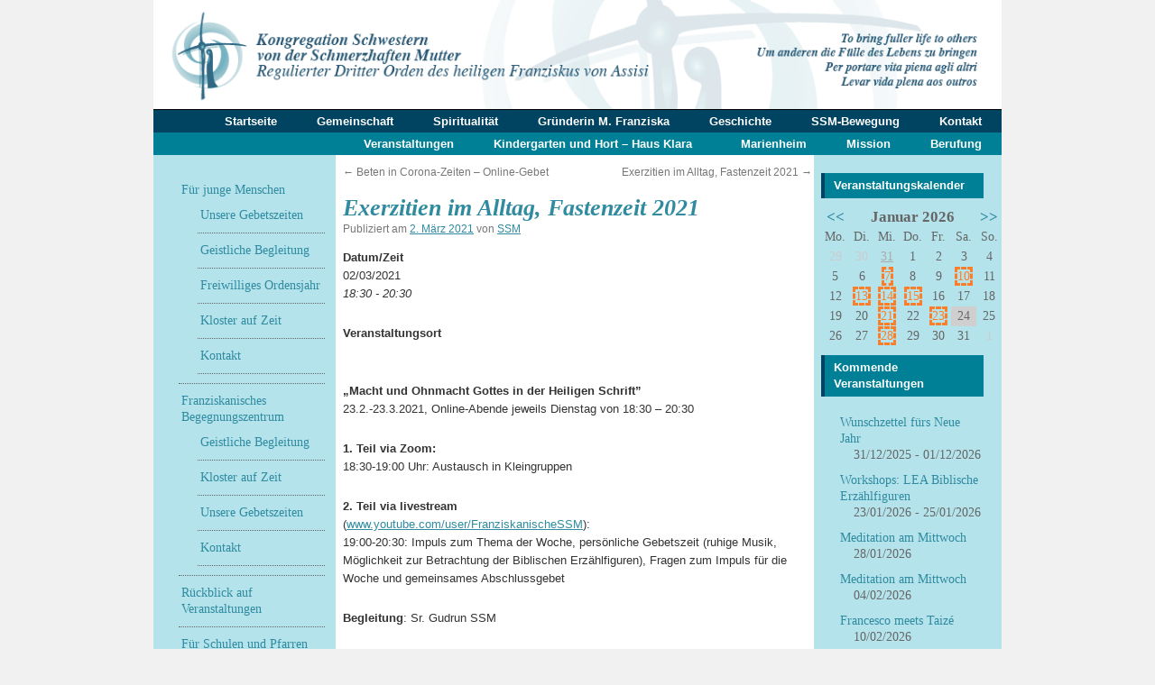

--- FILE ---
content_type: text/html; charset=UTF-8
request_url: https://www.ssm-austria.at/events/exerzitien-im-alltag-fastenzeit-2021-2/
body_size: 8923
content:
<!DOCTYPE html>
<html lang="de">
<head>
<meta charset="UTF-8" />
<title>
Exerzitien im Alltag, Fastenzeit 2021 | SSM Austria	</title>
<link rel="profile" href="http://gmpg.org/xfn/11" />
<link rel="stylesheet" type="text/css" media="all" href="https://www.ssm-austria.at/wp-content/themes/ssm-child/style.css?ver=20190507" />
<link rel="pingback" href="https://www.ssm-austria.at/xmlrpc.php">
<meta name='robots' content='max-image-preview:large' />
<link rel="alternate" type="application/rss+xml" title="SSM Austria &raquo; Feed" href="https://www.ssm-austria.at/feed/" />
<link rel="alternate" title="oEmbed (JSON)" type="application/json+oembed" href="https://www.ssm-austria.at/wp-json/oembed/1.0/embed?url=https%3A%2F%2Fwww.ssm-austria.at%2Fevents%2Fexerzitien-im-alltag-fastenzeit-2021-2%2F" />
<link rel="alternate" title="oEmbed (XML)" type="text/xml+oembed" href="https://www.ssm-austria.at/wp-json/oembed/1.0/embed?url=https%3A%2F%2Fwww.ssm-austria.at%2Fevents%2Fexerzitien-im-alltag-fastenzeit-2021-2%2F&#038;format=xml" />
<style id='wp-img-auto-sizes-contain-inline-css' type='text/css'>
img:is([sizes=auto i],[sizes^="auto," i]){contain-intrinsic-size:3000px 1500px}
/*# sourceURL=wp-img-auto-sizes-contain-inline-css */
</style>
<style id='wp-emoji-styles-inline-css' type='text/css'>

	img.wp-smiley, img.emoji {
		display: inline !important;
		border: none !important;
		box-shadow: none !important;
		height: 1em !important;
		width: 1em !important;
		margin: 0 0.07em !important;
		vertical-align: -0.1em !important;
		background: none !important;
		padding: 0 !important;
	}
/*# sourceURL=wp-emoji-styles-inline-css */
</style>
<style id='classic-theme-styles-inline-css' type='text/css'>
/*! This file is auto-generated */
.wp-block-button__link{color:#fff;background-color:#32373c;border-radius:9999px;box-shadow:none;text-decoration:none;padding:calc(.667em + 2px) calc(1.333em + 2px);font-size:1.125em}.wp-block-file__button{background:#32373c;color:#fff;text-decoration:none}
/*# sourceURL=/wp-includes/css/classic-themes.min.css */
</style>
<link rel='stylesheet' id='events-manager-css' href='https://www.ssm-austria.at/wp-content/plugins/events-manager/includes/css/events_manager.css?ver=5.981' type='text/css' media='all' />
<link rel='stylesheet' id='wp-show-posts-css' href='https://www.ssm-austria.at/wp-content/plugins/wp-show-posts/css/wp-show-posts-min.css?ver=1.1.3' type='text/css' media='all' />
<link rel='stylesheet' id='twentyten-block-style-css' href='https://www.ssm-austria.at/wp-content/themes/twentyten/blocks.css?ver=20181218' type='text/css' media='all' />
<style id="kt_central_palette_gutenberg_css" type="text/css">.has-central-palette-1-color{color:#9B71B1}.has-central-palette-1-background-color{background-color:#9B71B1}.has-central-palette-2-color{color:#D00000}.has-central-palette-2-background-color{background-color:#D00000}.has-central-palette-3-color{color:#017A4F}.has-central-palette-3-background-color{background-color:#017A4F}.has-central-palette-4-color{color:#804211}.has-central-palette-4-background-color{background-color:#804211}.has-central-palette-5-color{color:#002069}.has-central-palette-5-background-color{background-color:#002069}.has-central-palette-6-color{color:#620011}.has-central-palette-6-background-color{background-color:#620011}.has-central-palette-7-color{color:#BF3800}.has-central-palette-7-background-color{background-color:#BF3800}.has-central-palette-8-color{color:#A3001F}.has-central-palette-8-background-color{background-color:#A3001F}.has-central-palette-9-color{color:#FE6C00}.has-central-palette-9-background-color{background-color:#FE6C00}.has-central-palette-10-color{color:#FF9E13}.has-central-palette-10-background-color{background-color:#FF9E13}
</style>
<script type="text/javascript" src="https://www.ssm-austria.at/wp-includes/js/jquery/jquery.min.js?ver=3.7.1" id="jquery-core-js"></script>
<script type="text/javascript" src="https://www.ssm-austria.at/wp-includes/js/jquery/jquery-migrate.min.js?ver=3.4.1" id="jquery-migrate-js"></script>
<script type="text/javascript" src="https://www.ssm-austria.at/wp-includes/js/jquery/ui/core.min.js?ver=1.13.3" id="jquery-ui-core-js"></script>
<script type="text/javascript" src="https://www.ssm-austria.at/wp-includes/js/jquery/ui/mouse.min.js?ver=1.13.3" id="jquery-ui-mouse-js"></script>
<script type="text/javascript" src="https://www.ssm-austria.at/wp-includes/js/jquery/ui/sortable.min.js?ver=1.13.3" id="jquery-ui-sortable-js"></script>
<script type="text/javascript" src="https://www.ssm-austria.at/wp-includes/js/jquery/ui/datepicker.min.js?ver=1.13.3" id="jquery-ui-datepicker-js"></script>
<script type="text/javascript" id="jquery-ui-datepicker-js-after">
/* <![CDATA[ */
jQuery(function(jQuery){jQuery.datepicker.setDefaults({"closeText":"Schlie\u00dfen","currentText":"Heute","monthNames":["Januar","Februar","M\u00e4rz","April","Mai","Juni","Juli","August","September","Oktober","November","Dezember"],"monthNamesShort":["Jan.","Feb.","M\u00e4rz","Apr.","Mai","Juni","Juli","Aug.","Sep.","Okt.","Nov.","Dez."],"nextText":"Weiter","prevText":"Zur\u00fcck","dayNames":["Sonntag","Montag","Dienstag","Mittwoch","Donnerstag","Freitag","Samstag"],"dayNamesShort":["So.","Mo.","Di.","Mi.","Do.","Fr.","Sa."],"dayNamesMin":["S","M","D","M","D","F","S"],"dateFormat":"d. MM yy","firstDay":1,"isRTL":false});});
//# sourceURL=jquery-ui-datepicker-js-after
/* ]]> */
</script>
<script type="text/javascript" src="https://www.ssm-austria.at/wp-includes/js/jquery/ui/menu.min.js?ver=1.13.3" id="jquery-ui-menu-js"></script>
<script type="text/javascript" src="https://www.ssm-austria.at/wp-includes/js/dist/dom-ready.min.js?ver=f77871ff7694fffea381" id="wp-dom-ready-js"></script>
<script type="text/javascript" src="https://www.ssm-austria.at/wp-includes/js/dist/hooks.min.js?ver=dd5603f07f9220ed27f1" id="wp-hooks-js"></script>
<script type="text/javascript" src="https://www.ssm-austria.at/wp-includes/js/dist/i18n.min.js?ver=c26c3dc7bed366793375" id="wp-i18n-js"></script>
<script type="text/javascript" id="wp-i18n-js-after">
/* <![CDATA[ */
wp.i18n.setLocaleData( { 'text direction\u0004ltr': [ 'ltr' ] } );
//# sourceURL=wp-i18n-js-after
/* ]]> */
</script>
<script type="text/javascript" id="wp-a11y-js-translations">
/* <![CDATA[ */
( function( domain, translations ) {
	var localeData = translations.locale_data[ domain ] || translations.locale_data.messages;
	localeData[""].domain = domain;
	wp.i18n.setLocaleData( localeData, domain );
} )( "default", {"translation-revision-date":"2026-01-20 17:38:03+0000","generator":"GlotPress\/4.0.3","domain":"messages","locale_data":{"messages":{"":{"domain":"messages","plural-forms":"nplurals=2; plural=n != 1;","lang":"de"},"Notifications":["Benachrichtigungen"]}},"comment":{"reference":"wp-includes\/js\/dist\/a11y.js"}} );
//# sourceURL=wp-a11y-js-translations
/* ]]> */
</script>
<script type="text/javascript" src="https://www.ssm-austria.at/wp-includes/js/dist/a11y.min.js?ver=cb460b4676c94bd228ed" id="wp-a11y-js"></script>
<script type="text/javascript" src="https://www.ssm-austria.at/wp-includes/js/jquery/ui/autocomplete.min.js?ver=1.13.3" id="jquery-ui-autocomplete-js"></script>
<script type="text/javascript" src="https://www.ssm-austria.at/wp-includes/js/jquery/ui/resizable.min.js?ver=1.13.3" id="jquery-ui-resizable-js"></script>
<script type="text/javascript" src="https://www.ssm-austria.at/wp-includes/js/jquery/ui/draggable.min.js?ver=1.13.3" id="jquery-ui-draggable-js"></script>
<script type="text/javascript" src="https://www.ssm-austria.at/wp-includes/js/jquery/ui/controlgroup.min.js?ver=1.13.3" id="jquery-ui-controlgroup-js"></script>
<script type="text/javascript" src="https://www.ssm-austria.at/wp-includes/js/jquery/ui/checkboxradio.min.js?ver=1.13.3" id="jquery-ui-checkboxradio-js"></script>
<script type="text/javascript" src="https://www.ssm-austria.at/wp-includes/js/jquery/ui/button.min.js?ver=1.13.3" id="jquery-ui-button-js"></script>
<script type="text/javascript" src="https://www.ssm-austria.at/wp-includes/js/jquery/ui/dialog.min.js?ver=1.13.3" id="jquery-ui-dialog-js"></script>
<script type="text/javascript" id="events-manager-js-extra">
/* <![CDATA[ */
var EM = {"ajaxurl":"https://www.ssm-austria.at/wp-admin/admin-ajax.php","locationajaxurl":"https://www.ssm-austria.at/wp-admin/admin-ajax.php?action=locations_search","firstDay":"1","locale":"de","dateFormat":"dd.mm.yy","ui_css":"https://www.ssm-austria.at/wp-content/plugins/events-manager/includes/css/jquery-ui.min.css","show24hours":"1","is_ssl":"1","txt_search":"Suche","txt_searching":"Suche...","txt_loading":"Wird geladen..."};
//# sourceURL=events-manager-js-extra
/* ]]> */
</script>
<script type="text/javascript" src="https://www.ssm-austria.at/wp-content/plugins/events-manager/includes/js/events-manager.js?ver=5.981" id="events-manager-js"></script>
<link rel="EditURI" type="application/rsd+xml" title="RSD" href="https://www.ssm-austria.at/xmlrpc.php?rsd" />
<meta name="generator" content="WordPress 6.9" />
<link rel="canonical" href="https://www.ssm-austria.at/events/exerzitien-im-alltag-fastenzeit-2021-2/" />
<link rel='shortlink' href='https://www.ssm-austria.at/?p=1364' />
<link rel="icon" href="https://www.ssm-austria.at/wp-content/uploads/2020/08/ssm_logo_300-150x150.jpg" sizes="32x32" />
<link rel="icon" href="https://www.ssm-austria.at/wp-content/uploads/2020/08/ssm_logo_300.jpg" sizes="192x192" />
<link rel="apple-touch-icon" href="https://www.ssm-austria.at/wp-content/uploads/2020/08/ssm_logo_300.jpg" />
<meta name="msapplication-TileImage" content="https://www.ssm-austria.at/wp-content/uploads/2020/08/ssm_logo_300.jpg" />
<style id='global-styles-inline-css' type='text/css'>
:root{--wp--preset--aspect-ratio--square: 1;--wp--preset--aspect-ratio--4-3: 4/3;--wp--preset--aspect-ratio--3-4: 3/4;--wp--preset--aspect-ratio--3-2: 3/2;--wp--preset--aspect-ratio--2-3: 2/3;--wp--preset--aspect-ratio--16-9: 16/9;--wp--preset--aspect-ratio--9-16: 9/16;--wp--preset--color--black: #000000;--wp--preset--color--cyan-bluish-gray: #abb8c3;--wp--preset--color--white: #ffffff;--wp--preset--color--pale-pink: #f78da7;--wp--preset--color--vivid-red: #cf2e2e;--wp--preset--color--luminous-vivid-orange: #ff6900;--wp--preset--color--luminous-vivid-amber: #fcb900;--wp--preset--color--light-green-cyan: #7bdcb5;--wp--preset--color--vivid-green-cyan: #00d084;--wp--preset--color--pale-cyan-blue: #8ed1fc;--wp--preset--color--vivid-cyan-blue: #0693e3;--wp--preset--color--vivid-purple: #9b51e0;--wp--preset--color--central-palette-1: #9B71B1;--wp--preset--color--central-palette-2: #D00000;--wp--preset--color--central-palette-3: #017A4F;--wp--preset--color--central-palette-4: #804211;--wp--preset--color--central-palette-5: #002069;--wp--preset--color--central-palette-6: #620011;--wp--preset--color--central-palette-7: #BF3800;--wp--preset--color--central-palette-8: #A3001F;--wp--preset--color--central-palette-9: #FE6C00;--wp--preset--color--central-palette-10: #FF9E13;--wp--preset--gradient--vivid-cyan-blue-to-vivid-purple: linear-gradient(135deg,rgb(6,147,227) 0%,rgb(155,81,224) 100%);--wp--preset--gradient--light-green-cyan-to-vivid-green-cyan: linear-gradient(135deg,rgb(122,220,180) 0%,rgb(0,208,130) 100%);--wp--preset--gradient--luminous-vivid-amber-to-luminous-vivid-orange: linear-gradient(135deg,rgb(252,185,0) 0%,rgb(255,105,0) 100%);--wp--preset--gradient--luminous-vivid-orange-to-vivid-red: linear-gradient(135deg,rgb(255,105,0) 0%,rgb(207,46,46) 100%);--wp--preset--gradient--very-light-gray-to-cyan-bluish-gray: linear-gradient(135deg,rgb(238,238,238) 0%,rgb(169,184,195) 100%);--wp--preset--gradient--cool-to-warm-spectrum: linear-gradient(135deg,rgb(74,234,220) 0%,rgb(151,120,209) 20%,rgb(207,42,186) 40%,rgb(238,44,130) 60%,rgb(251,105,98) 80%,rgb(254,248,76) 100%);--wp--preset--gradient--blush-light-purple: linear-gradient(135deg,rgb(255,206,236) 0%,rgb(152,150,240) 100%);--wp--preset--gradient--blush-bordeaux: linear-gradient(135deg,rgb(254,205,165) 0%,rgb(254,45,45) 50%,rgb(107,0,62) 100%);--wp--preset--gradient--luminous-dusk: linear-gradient(135deg,rgb(255,203,112) 0%,rgb(199,81,192) 50%,rgb(65,88,208) 100%);--wp--preset--gradient--pale-ocean: linear-gradient(135deg,rgb(255,245,203) 0%,rgb(182,227,212) 50%,rgb(51,167,181) 100%);--wp--preset--gradient--electric-grass: linear-gradient(135deg,rgb(202,248,128) 0%,rgb(113,206,126) 100%);--wp--preset--gradient--midnight: linear-gradient(135deg,rgb(2,3,129) 0%,rgb(40,116,252) 100%);--wp--preset--font-size--small: 13px;--wp--preset--font-size--medium: 20px;--wp--preset--font-size--large: 36px;--wp--preset--font-size--x-large: 42px;--wp--preset--spacing--20: 0.44rem;--wp--preset--spacing--30: 0.67rem;--wp--preset--spacing--40: 1rem;--wp--preset--spacing--50: 1.5rem;--wp--preset--spacing--60: 2.25rem;--wp--preset--spacing--70: 3.38rem;--wp--preset--spacing--80: 5.06rem;--wp--preset--shadow--natural: 6px 6px 9px rgba(0, 0, 0, 0.2);--wp--preset--shadow--deep: 12px 12px 50px rgba(0, 0, 0, 0.4);--wp--preset--shadow--sharp: 6px 6px 0px rgba(0, 0, 0, 0.2);--wp--preset--shadow--outlined: 6px 6px 0px -3px rgb(255, 255, 255), 6px 6px rgb(0, 0, 0);--wp--preset--shadow--crisp: 6px 6px 0px rgb(0, 0, 0);}:where(.is-layout-flex){gap: 0.5em;}:where(.is-layout-grid){gap: 0.5em;}body .is-layout-flex{display: flex;}.is-layout-flex{flex-wrap: wrap;align-items: center;}.is-layout-flex > :is(*, div){margin: 0;}body .is-layout-grid{display: grid;}.is-layout-grid > :is(*, div){margin: 0;}:where(.wp-block-columns.is-layout-flex){gap: 2em;}:where(.wp-block-columns.is-layout-grid){gap: 2em;}:where(.wp-block-post-template.is-layout-flex){gap: 1.25em;}:where(.wp-block-post-template.is-layout-grid){gap: 1.25em;}.has-black-color{color: var(--wp--preset--color--black) !important;}.has-cyan-bluish-gray-color{color: var(--wp--preset--color--cyan-bluish-gray) !important;}.has-white-color{color: var(--wp--preset--color--white) !important;}.has-pale-pink-color{color: var(--wp--preset--color--pale-pink) !important;}.has-vivid-red-color{color: var(--wp--preset--color--vivid-red) !important;}.has-luminous-vivid-orange-color{color: var(--wp--preset--color--luminous-vivid-orange) !important;}.has-luminous-vivid-amber-color{color: var(--wp--preset--color--luminous-vivid-amber) !important;}.has-light-green-cyan-color{color: var(--wp--preset--color--light-green-cyan) !important;}.has-vivid-green-cyan-color{color: var(--wp--preset--color--vivid-green-cyan) !important;}.has-pale-cyan-blue-color{color: var(--wp--preset--color--pale-cyan-blue) !important;}.has-vivid-cyan-blue-color{color: var(--wp--preset--color--vivid-cyan-blue) !important;}.has-vivid-purple-color{color: var(--wp--preset--color--vivid-purple) !important;}.has-black-background-color{background-color: var(--wp--preset--color--black) !important;}.has-cyan-bluish-gray-background-color{background-color: var(--wp--preset--color--cyan-bluish-gray) !important;}.has-white-background-color{background-color: var(--wp--preset--color--white) !important;}.has-pale-pink-background-color{background-color: var(--wp--preset--color--pale-pink) !important;}.has-vivid-red-background-color{background-color: var(--wp--preset--color--vivid-red) !important;}.has-luminous-vivid-orange-background-color{background-color: var(--wp--preset--color--luminous-vivid-orange) !important;}.has-luminous-vivid-amber-background-color{background-color: var(--wp--preset--color--luminous-vivid-amber) !important;}.has-light-green-cyan-background-color{background-color: var(--wp--preset--color--light-green-cyan) !important;}.has-vivid-green-cyan-background-color{background-color: var(--wp--preset--color--vivid-green-cyan) !important;}.has-pale-cyan-blue-background-color{background-color: var(--wp--preset--color--pale-cyan-blue) !important;}.has-vivid-cyan-blue-background-color{background-color: var(--wp--preset--color--vivid-cyan-blue) !important;}.has-vivid-purple-background-color{background-color: var(--wp--preset--color--vivid-purple) !important;}.has-black-border-color{border-color: var(--wp--preset--color--black) !important;}.has-cyan-bluish-gray-border-color{border-color: var(--wp--preset--color--cyan-bluish-gray) !important;}.has-white-border-color{border-color: var(--wp--preset--color--white) !important;}.has-pale-pink-border-color{border-color: var(--wp--preset--color--pale-pink) !important;}.has-vivid-red-border-color{border-color: var(--wp--preset--color--vivid-red) !important;}.has-luminous-vivid-orange-border-color{border-color: var(--wp--preset--color--luminous-vivid-orange) !important;}.has-luminous-vivid-amber-border-color{border-color: var(--wp--preset--color--luminous-vivid-amber) !important;}.has-light-green-cyan-border-color{border-color: var(--wp--preset--color--light-green-cyan) !important;}.has-vivid-green-cyan-border-color{border-color: var(--wp--preset--color--vivid-green-cyan) !important;}.has-pale-cyan-blue-border-color{border-color: var(--wp--preset--color--pale-cyan-blue) !important;}.has-vivid-cyan-blue-border-color{border-color: var(--wp--preset--color--vivid-cyan-blue) !important;}.has-vivid-purple-border-color{border-color: var(--wp--preset--color--vivid-purple) !important;}.has-vivid-cyan-blue-to-vivid-purple-gradient-background{background: var(--wp--preset--gradient--vivid-cyan-blue-to-vivid-purple) !important;}.has-light-green-cyan-to-vivid-green-cyan-gradient-background{background: var(--wp--preset--gradient--light-green-cyan-to-vivid-green-cyan) !important;}.has-luminous-vivid-amber-to-luminous-vivid-orange-gradient-background{background: var(--wp--preset--gradient--luminous-vivid-amber-to-luminous-vivid-orange) !important;}.has-luminous-vivid-orange-to-vivid-red-gradient-background{background: var(--wp--preset--gradient--luminous-vivid-orange-to-vivid-red) !important;}.has-very-light-gray-to-cyan-bluish-gray-gradient-background{background: var(--wp--preset--gradient--very-light-gray-to-cyan-bluish-gray) !important;}.has-cool-to-warm-spectrum-gradient-background{background: var(--wp--preset--gradient--cool-to-warm-spectrum) !important;}.has-blush-light-purple-gradient-background{background: var(--wp--preset--gradient--blush-light-purple) !important;}.has-blush-bordeaux-gradient-background{background: var(--wp--preset--gradient--blush-bordeaux) !important;}.has-luminous-dusk-gradient-background{background: var(--wp--preset--gradient--luminous-dusk) !important;}.has-pale-ocean-gradient-background{background: var(--wp--preset--gradient--pale-ocean) !important;}.has-electric-grass-gradient-background{background: var(--wp--preset--gradient--electric-grass) !important;}.has-midnight-gradient-background{background: var(--wp--preset--gradient--midnight) !important;}.has-small-font-size{font-size: var(--wp--preset--font-size--small) !important;}.has-medium-font-size{font-size: var(--wp--preset--font-size--medium) !important;}.has-large-font-size{font-size: var(--wp--preset--font-size--large) !important;}.has-x-large-font-size{font-size: var(--wp--preset--font-size--x-large) !important;}
/*# sourceURL=global-styles-inline-css */
</style>
</head>

<body class="wp-singular event-template-default single single-event postid-1364 wp-theme-twentyten wp-child-theme-ssm-child">
<div id="wrapper" class="hfeed">
	<div id="header">
		<div id="masthead">
			<div id="branding" role="banner">
								<div id="site-title">
					<span>
						<a href="https://www.ssm-austria.at/" title="SSM Austria" rel="home">SSM Austria</a>
					</span>
				</div>
				<div id="site-description">Franziskanische Schwestern von der Schmerzhaften Mutter</div>

									<a href="/"><img src="https://www.ssm-austria.at//header.png" width="940" height="118" alt="SSM-Austria" /></a>
								</div><!-- #branding -->

			<div id="access" role="navigation">
								<div class="skip-link screen-reader-text"><a href="#content" title="Springe zum Inhalt">Springe zum Inhalt</a></div>
				<div class="menu-header"><ul id="menu-navigation-auswahl" class="menu"><li id="menu-item-451" class="menu-item menu-item-type-post_type menu-item-object-page menu-item-451"><a href="https://www.ssm-austria.at/kontakt/">Kontakt</a></li>
<li id="menu-item-452" class="menu-item menu-item-type-post_type menu-item-object-page menu-item-452"><a href="https://www.ssm-austria.at/ssm-bewegung/">SSM-Bewegung</a></li>
<li id="menu-item-453" class="menu-item menu-item-type-post_type menu-item-object-page menu-item-453"><a href="https://www.ssm-austria.at/geschichte/">Geschichte</a></li>
<li id="menu-item-454" class="menu-item menu-item-type-post_type menu-item-object-page menu-item-454"><a href="https://www.ssm-austria.at/gruenderin-m-franziska/">Gründerin M. Franziska</a></li>
<li id="menu-item-455" class="menu-item menu-item-type-post_type menu-item-object-page menu-item-455"><a href="https://www.ssm-austria.at/spiritualitaet/">Spiritualität</a></li>
<li id="menu-item-858" class="menu-item menu-item-type-post_type menu-item-object-page menu-item-858"><a href="https://www.ssm-austria.at/gemeinschaft/schwestern-in-wien/was-uns-traegt/">Gemeinschaft</a></li>
<li id="menu-item-457" class="menu-item menu-item-type-post_type menu-item-object-page menu-item-home menu-item-457"><a href="https://www.ssm-austria.at/">Startseite</a></li>
<li id="menu-item-447" class="menu-item menu-item-type-post_type menu-item-object-page menu-item-447"><a href="https://www.ssm-austria.at/berufung/">Berufung</a></li>
<li id="menu-item-448" class="menu-item menu-item-type-post_type menu-item-object-page menu-item-448"><a href="https://www.ssm-austria.at/mission/">Mission</a></li>
<li id="menu-item-449" class="menu-item menu-item-type-post_type menu-item-object-page menu-item-449"><a href="https://www.ssm-austria.at/marienheim/">Marienheim</a></li>
<li id="menu-item-459" class="menu-item menu-item-type-custom menu-item-object-custom menu-item-459"><a target="_blank" href="https://www.franziskus.wien/haus-klara/">Kindergarten und Hort &#8211; Haus Klara</a></li>
<li id="menu-item-450" class="menu-item menu-item-type-post_type menu-item-object-page menu-item-450"><a href="https://www.ssm-austria.at/veranstaltungen/">Veranstaltungen</a></li>
</ul></div>			</div><!-- #access -->
		</div><!-- #masthead -->
	</div><!-- #header -->

	<div id="main">

		<div id="container">
			<div id="content" role="main">

			

				<div id="nav-above" class="navigation">
					<div class="nav-previous"><a href="https://www.ssm-austria.at/events/beten-in-corona-zeiten-online-gebet-19/" rel="prev"><span class="meta-nav">&larr;</span> Beten in Corona-Zeiten &#8211; Online-Gebet</a></div>
					<div class="nav-next"><a href="https://www.ssm-austria.at/events/exerzitien-im-alltag-fastenzeit-2021-3/" rel="next">Exerzitien im Alltag, Fastenzeit 2021 <span class="meta-nav">&rarr;</span></a></div>
				</div><!-- #nav-above -->

				<div id="post-1364" class="post-1364 event type-event status-publish hentry event-categories-franziskanisches-begegnungszentrum">
					<h1 class="entry-title">Exerzitien im Alltag, Fastenzeit 2021</h1>

					<div class="entry-meta">
						<span class="meta-prep meta-prep-author">Publiziert am</span> <a href="https://www.ssm-austria.at/events/exerzitien-im-alltag-fastenzeit-2021-2/" title="18:30" rel="bookmark"><span class="entry-date">2. März 2021</span></a> <span class="meta-sep">von</span> <span class="author vcard"><a class="url fn n" href="https://www.ssm-austria.at/author/ssm/" title="Zeige alle Beiträge von SSM">SSM</a></span>					</div><!-- .entry-meta -->

					<div class="entry-content">
						<div style="float:right; margin:0px 0px 15px 15px;"></div>
<p>
	<strong>Datum/Zeit</strong><br/>
	02/03/2021<br /><i>18:30 - 20:30</i>
</p>

<p>
	<strong>Veranstaltungsort</strong><br/>
	<a href="https://www.ssm-austria.at/events/exerzitien-im-alltag-fastenzeit-2021-2/"></a>
</p>


<br style="clear:both" />
<p><strong>„Macht und Ohnmacht Gottes in der Heiligen Schrift”</strong><br />
23.2.-23.3.2021, Online-Abende jeweils Dienstag von 18:30 – 20:30</p>
<p><strong>1. Teil via Zoom:</strong><br />
18:30-19:00 Uhr: Austausch in Kleingruppen</p>
<p><strong>2. Teil via livestream</strong><br />
(<a href="http://www.youtube.com/user/FranziskanischeSSM">www.youtube.com/user/FranziskanischeSSM</a>):<br />
19:00-20:30: Impuls zum Thema der Woche, persönliche Gebetszeit (ruhige Musik, Möglichkeit zur Betrachtung der Biblischen Erzählfiguren), Fragen zum Impuls für die Woche und gemeinsames Abschlussgebet</p>
<p><strong>Begleitung</strong>: Sr. Gudrun SSM</p>
<p><strong>Anmeldung</strong>, um den Link für den Austausch via zoom zu erhalten, bis 1. Fastensonntag, 21.2.2021, an:<br />
<a href="https://www.ssm-austria.at/kontakt/franziskanisches-begegnungszentrum-kontakt/">https://www.ssm-austria.at/kontakt/franziskanisches-begegnungszentrum-kontakt/</a></p>
<p><img fetchpriority="high" decoding="async" class="alignnone size-medium wp-image-1361" src="https://www.ssm-austria.at/wp-content/uploads/2021/02/Ex-im-All-2021-300x200.jpg" alt="" width="300" height="200" srcset="https://www.ssm-austria.at/wp-content/uploads/2021/02/Ex-im-All-2021-300x200.jpg 300w, https://www.ssm-austria.at/wp-content/uploads/2021/02/Ex-im-All-2021-1024x683.jpg 1024w, https://www.ssm-austria.at/wp-content/uploads/2021/02/Ex-im-All-2021-768x512.jpg 768w, https://www.ssm-austria.at/wp-content/uploads/2021/02/Ex-im-All-2021-1536x1024.jpg 1536w, https://www.ssm-austria.at/wp-content/uploads/2021/02/Ex-im-All-2021-2048x1365.jpg 2048w" sizes="(max-width: 300px) 100vw, 300px" /></p>

											</div><!-- .entry-content -->

		
						<div class="entry-utility">
							Setze ein Lesezeichen auf den <a href="https://www.ssm-austria.at/events/exerzitien-im-alltag-fastenzeit-2021-2/" title="Permalink zu Exerzitien im Alltag, Fastenzeit 2021" rel="bookmark">Permalink</a>.													</div><!-- .entry-utility -->
					</div><!-- #post-1364 -->

					<div id="nav-below" class="navigation">
						<div class="nav-previous"><a href="https://www.ssm-austria.at/events/beten-in-corona-zeiten-online-gebet-19/" rel="prev"><span class="meta-nav">&larr;</span> Beten in Corona-Zeiten &#8211; Online-Gebet</a></div>
						<div class="nav-next"><a href="https://www.ssm-austria.at/events/exerzitien-im-alltag-fastenzeit-2021-3/" rel="next">Exerzitien im Alltag, Fastenzeit 2021 <span class="meta-nav">&rarr;</span></a></div>
					</div><!-- #nav-below -->

					
	
			</div><!-- #content -->
		</div><!-- #container -->


		<div id="primary" class="widget-area" role="complementary">
			<ul class="xoxo">

<li id="nav_menu-10" class="widget-container widget_nav_menu"><div class="menu-veranstaltungen-container"><ul id="menu-veranstaltungen" class="menu"><li id="menu-item-1084" class="menu-item menu-item-type-post_type menu-item-object-page menu-item-has-children menu-item-1084"><a href="https://www.ssm-austria.at/veranstaltungen-2/fuer-junge-menschen/">Für junge Menschen</a>
<ul class="sub-menu">
	<li id="menu-item-926" class="menu-item menu-item-type-post_type menu-item-object-page menu-item-926"><a href="https://www.ssm-austria.at/gemeinschaft/schwestern-in-wien/unsere-gebetszeiten/">Unsere Gebetszeiten</a></li>
	<li id="menu-item-925" class="menu-item menu-item-type-post_type menu-item-object-page menu-item-925"><a href="https://www.ssm-austria.at/veranstaltungen/geistliche-begleitung/">Geistliche Begleitung</a></li>
	<li id="menu-item-923" class="menu-item menu-item-type-post_type menu-item-object-page menu-item-923"><a href="https://www.ssm-austria.at/veranstaltungen/freiwilliges-ordensjahr/">Freiwilliges Ordensjahr</a></li>
	<li id="menu-item-1199" class="menu-item menu-item-type-post_type menu-item-object-post menu-item-1199"><a href="https://www.ssm-austria.at/kloster-auf-zeit/">Kloster auf Zeit</a></li>
	<li id="menu-item-922" class="menu-item menu-item-type-post_type menu-item-object-page menu-item-922"><a href="https://www.ssm-austria.at/veranstaltungen/kontakt/">Kontakt</a></li>
</ul>
</li>
<li id="menu-item-1083" class="menu-item menu-item-type-post_type menu-item-object-page menu-item-has-children menu-item-1083"><a href="https://www.ssm-austria.at/veranstaltungen-2/franziskanisches-begegnungszentrum/">Franziskanisches Begegnungszentrum</a>
<ul class="sub-menu">
	<li id="menu-item-930" class="menu-item menu-item-type-post_type menu-item-object-page menu-item-930"><a href="https://www.ssm-austria.at/veranstaltungen/geistliche-begleitung/">Geistliche Begleitung</a></li>
	<li id="menu-item-1200" class="menu-item menu-item-type-post_type menu-item-object-post menu-item-1200"><a href="https://www.ssm-austria.at/kloster-auf-zeit-1/">Kloster auf Zeit</a></li>
	<li id="menu-item-931" class="menu-item menu-item-type-post_type menu-item-object-page menu-item-931"><a href="https://www.ssm-austria.at/gemeinschaft/schwestern-in-wien/unsere-gebetszeiten/">Unsere Gebetszeiten</a></li>
	<li id="menu-item-1141" class="menu-item menu-item-type-post_type menu-item-object-page menu-item-1141"><a href="https://www.ssm-austria.at/kontakt/franziskanisches-begegnungszentrum-kontakt/">Kontakt</a></li>
</ul>
</li>
<li id="menu-item-920" class="menu-item menu-item-type-post_type menu-item-object-page menu-item-920"><a href="https://www.ssm-austria.at/veranstaltungen/rueckblick-auf-veranstaltungen/">Rückblick auf Veranstaltungen</a></li>
<li id="menu-item-921" class="menu-item menu-item-type-post_type menu-item-object-page menu-item-921"><a href="https://www.ssm-austria.at/veranstaltungen/fuer-schulen-und-pfarren/">Für Schulen und Pfarren</a></li>
</ul></div></li>			</ul>
		</div><!-- #primary .widget-area -->


		<div id="secondary" class="widget-area" role="complementary">
			<ul class="xoxo">
				<li id="em_calendar-2" class="widget-container widget_em_calendar"><h3 class="widget-title">Veranstaltungskalender</h3><div id="em-calendar-106" class="em-calendar-wrapper"><table class="em-calendar">
	<thead>
		<tr>
			<td><a class="em-calnav em-calnav-prev" href="/events/exerzitien-im-alltag-fastenzeit-2021-2/?ajaxCalendar=1&#038;mo=12&#038;yr=2025" rel="nofollow">&lt;&lt;</a></td>
			<td class="month_name" colspan="5">Januar 2026</td>
			<td><a class="em-calnav em-calnav-next" href="/events/exerzitien-im-alltag-fastenzeit-2021-2/?ajaxCalendar=1&#038;mo=2&#038;yr=2026" rel="nofollow">&gt;&gt;</a></td>
		</tr>
	</thead>
	<tbody>
		<tr class="days-names">
			<td>Mo.</td><td>Di.</td><td>Mi.</td><td>Do.</td><td>Fr.</td><td>Sa.</td><td>So.</td>
		</tr>
		<tr>
							<td class="eventless-pre">
										29									</td>
								<td class="eventless-pre">
										30									</td>
								<td class="eventful-pre">
										<a href="https://www.ssm-austria.at/events/wunschzettel-fuers-neue-jahr/" title="Wunschzettel fürs Neue Jahr">31</a>
									</td>
								<td class="eventless">
										1									</td>
								<td class="eventless">
										2									</td>
								<td class="eventless">
										3									</td>
								<td class="eventless">
										4									</td>
				</tr><tr>				<td class="eventless">
										5									</td>
								<td class="eventless">
										6									</td>
								<td class="eventful">
										<a href="https://www.ssm-austria.at/events/meditation-am-mittwoch-2026-01-07/" title="Meditation am Mittwoch">7</a>
									</td>
								<td class="eventless">
										8									</td>
								<td class="eventless">
										9									</td>
								<td class="eventful">
										<a href="https://www.ssm-austria.at/events/tag-der-stille-die-kraft-des-lobens-5/" title="Tag der Stille: Die Kraft des Lobens">10</a>
									</td>
								<td class="eventless">
										11									</td>
				</tr><tr>				<td class="eventless">
										12									</td>
								<td class="eventful">
										<a href="https://www.ssm-austria.at/events/francesco-meets-taize-12/" title="Francesco meets Taizé">13</a>
									</td>
								<td class="eventful">
										<a href="https://www.ssm-austria.at/events/meditation-am-mittwoch-2026-01-14/" title="Meditation am Mittwoch">14</a>
									</td>
								<td class="eventful">
										<a href="https://www.ssm-austria.at/events/bibel-zum-angreifen-6/" title="Bibel zum Angreifen">15</a>
									</td>
								<td class="eventless">
										16									</td>
								<td class="eventless">
										17									</td>
								<td class="eventless">
										18									</td>
				</tr><tr>				<td class="eventless">
										19									</td>
								<td class="eventless">
										20									</td>
								<td class="eventful">
										<a href="https://www.ssm-austria.at/events/meditation-am-mittwoch-2026-01-21/" title="Meditation am Mittwoch">21</a>
									</td>
								<td class="eventless">
										22									</td>
								<td class="eventful">
										<a href="https://www.ssm-austria.at/events/workshops-lea-biblische-erzaehlfiguren-12/" title="Workshops: LEA Biblische Erzählfiguren">23</a>
									</td>
								<td class="eventless-today">
										24									</td>
								<td class="eventless">
										25									</td>
				</tr><tr>				<td class="eventless">
										26									</td>
								<td class="eventless">
										27									</td>
								<td class="eventful">
										<a href="https://www.ssm-austria.at/events/meditation-am-mittwoch-2026-01-28/" title="Meditation am Mittwoch">28</a>
									</td>
								<td class="eventless">
										29									</td>
								<td class="eventless">
										30									</td>
								<td class="eventless">
										31									</td>
								<td class="eventless-post">
										1									</td>
						</tr>
	</tbody>
</table></div></li><li id="em_widget-2" class="widget-container widget_em_widget"><h3 class="widget-title">Kommende Veranstaltungen</h3><ul><li id="widgetevent"><a href="https://www.ssm-austria.at/events/wunschzettel-fuers-neue-jahr/">Wunschzettel fürs Neue Jahr</a></li><ul>31/12/2025 - 01/12/2026</ul><li id="widgetevent"><a href="https://www.ssm-austria.at/events/workshops-lea-biblische-erzaehlfiguren-12/">Workshops: LEA Biblische Erzählfiguren</a></li><ul>23/01/2026 - 25/01/2026</ul><li id="widgetevent"><a href="https://www.ssm-austria.at/events/meditation-am-mittwoch-2026-01-28/">Meditation am Mittwoch</a></li><ul>28/01/2026</ul><li id="widgetevent"><a href="https://www.ssm-austria.at/events/meditation-am-mittwoch-2026-02-04/">Meditation am Mittwoch</a></li><ul>04/02/2026</ul><li id="widgetevent"><a href="https://www.ssm-austria.at/events/francesco-meets-taize-13/">Francesco meets Taizé</a></li><ul>10/02/2026</ul></ul></li>			</ul>
		</div><!-- #secondary .widget-area -->

	</div><!-- #main -->

	<div id="footer" role="contentinfo">
		<div id="colophon">



			<div id="site-info">
				<a href="/impressum" rel="impressum">
					Impressum
				</a>
							</div><!-- #site-info -->

			<div id="site-generator">
		SSM-Austria - Kongregation der Schwestern von der Schmerzhaften Mutter
			</div><!-- #site-generator -->

		</div><!-- #colophon -->
	</div><!-- #footer -->

</div><!-- #wrapper -->

<script type="speculationrules">
{"prefetch":[{"source":"document","where":{"and":[{"href_matches":"/*"},{"not":{"href_matches":["/wp-*.php","/wp-admin/*","/wp-content/uploads/*","/wp-content/*","/wp-content/plugins/*","/wp-content/themes/ssm-child/*","/wp-content/themes/twentyten/*","/*\\?(.+)"]}},{"not":{"selector_matches":"a[rel~=\"nofollow\"]"}},{"not":{"selector_matches":".no-prefetch, .no-prefetch a"}}]},"eagerness":"conservative"}]}
</script>
<script id="wp-emoji-settings" type="application/json">
{"baseUrl":"https://s.w.org/images/core/emoji/17.0.2/72x72/","ext":".png","svgUrl":"https://s.w.org/images/core/emoji/17.0.2/svg/","svgExt":".svg","source":{"concatemoji":"https://www.ssm-austria.at/wp-includes/js/wp-emoji-release.min.js?ver=6.9"}}
</script>
<script type="module">
/* <![CDATA[ */
/*! This file is auto-generated */
const a=JSON.parse(document.getElementById("wp-emoji-settings").textContent),o=(window._wpemojiSettings=a,"wpEmojiSettingsSupports"),s=["flag","emoji"];function i(e){try{var t={supportTests:e,timestamp:(new Date).valueOf()};sessionStorage.setItem(o,JSON.stringify(t))}catch(e){}}function c(e,t,n){e.clearRect(0,0,e.canvas.width,e.canvas.height),e.fillText(t,0,0);t=new Uint32Array(e.getImageData(0,0,e.canvas.width,e.canvas.height).data);e.clearRect(0,0,e.canvas.width,e.canvas.height),e.fillText(n,0,0);const a=new Uint32Array(e.getImageData(0,0,e.canvas.width,e.canvas.height).data);return t.every((e,t)=>e===a[t])}function p(e,t){e.clearRect(0,0,e.canvas.width,e.canvas.height),e.fillText(t,0,0);var n=e.getImageData(16,16,1,1);for(let e=0;e<n.data.length;e++)if(0!==n.data[e])return!1;return!0}function u(e,t,n,a){switch(t){case"flag":return n(e,"\ud83c\udff3\ufe0f\u200d\u26a7\ufe0f","\ud83c\udff3\ufe0f\u200b\u26a7\ufe0f")?!1:!n(e,"\ud83c\udde8\ud83c\uddf6","\ud83c\udde8\u200b\ud83c\uddf6")&&!n(e,"\ud83c\udff4\udb40\udc67\udb40\udc62\udb40\udc65\udb40\udc6e\udb40\udc67\udb40\udc7f","\ud83c\udff4\u200b\udb40\udc67\u200b\udb40\udc62\u200b\udb40\udc65\u200b\udb40\udc6e\u200b\udb40\udc67\u200b\udb40\udc7f");case"emoji":return!a(e,"\ud83e\u1fac8")}return!1}function f(e,t,n,a){let r;const o=(r="undefined"!=typeof WorkerGlobalScope&&self instanceof WorkerGlobalScope?new OffscreenCanvas(300,150):document.createElement("canvas")).getContext("2d",{willReadFrequently:!0}),s=(o.textBaseline="top",o.font="600 32px Arial",{});return e.forEach(e=>{s[e]=t(o,e,n,a)}),s}function r(e){var t=document.createElement("script");t.src=e,t.defer=!0,document.head.appendChild(t)}a.supports={everything:!0,everythingExceptFlag:!0},new Promise(t=>{let n=function(){try{var e=JSON.parse(sessionStorage.getItem(o));if("object"==typeof e&&"number"==typeof e.timestamp&&(new Date).valueOf()<e.timestamp+604800&&"object"==typeof e.supportTests)return e.supportTests}catch(e){}return null}();if(!n){if("undefined"!=typeof Worker&&"undefined"!=typeof OffscreenCanvas&&"undefined"!=typeof URL&&URL.createObjectURL&&"undefined"!=typeof Blob)try{var e="postMessage("+f.toString()+"("+[JSON.stringify(s),u.toString(),c.toString(),p.toString()].join(",")+"));",a=new Blob([e],{type:"text/javascript"});const r=new Worker(URL.createObjectURL(a),{name:"wpTestEmojiSupports"});return void(r.onmessage=e=>{i(n=e.data),r.terminate(),t(n)})}catch(e){}i(n=f(s,u,c,p))}t(n)}).then(e=>{for(const n in e)a.supports[n]=e[n],a.supports.everything=a.supports.everything&&a.supports[n],"flag"!==n&&(a.supports.everythingExceptFlag=a.supports.everythingExceptFlag&&a.supports[n]);var t;a.supports.everythingExceptFlag=a.supports.everythingExceptFlag&&!a.supports.flag,a.supports.everything||((t=a.source||{}).concatemoji?r(t.concatemoji):t.wpemoji&&t.twemoji&&(r(t.twemoji),r(t.wpemoji)))});
//# sourceURL=https://www.ssm-austria.at/wp-includes/js/wp-emoji-loader.min.js
/* ]]> */
</script>
</body>
</html>


--- FILE ---
content_type: text/css
request_url: https://www.ssm-austria.at/wp-content/themes/ssm-child/style.css?ver=20190507
body_size: 7391
content:
/*
Theme Name: SSM Austria
Theme URI: https://ssm-austria.at
Description: A child theme for twentyten wordpress theme.
Author: SSM Austria
Author url: https://ssm-austria.at
Version: 1.0
Tags: black, blue, white, fixed-width, custom-header, theme-options
Template: twentyten
*/
@import url('../twentyten/style.css');

#main {
    width:960px;
    margin:0 auto;
    overflow:hidden;
    position:relative;
padding:0;

}

a:link {color: #308ba0;}

h1 {font-family: "Times New Roman", Times, serif !important;
line-height: 100% !important;
font-size: 26px !important;
font-style: italic;
margin-top: 30px;
color: #308ba0 !important;}

h2 {font-family: "Times New Roman", Times, serif !important;
line-height: 100% !important;
font-size: 24px !important;
font-style: italic;
margin-top: 30px;
color: #308ba0 !important;}

.entry-title a:active, .entry-title a:hover
{color:#0092e5;}

.entry-title a:link, .entry-title a:visited
{color: #308ba0 !important;}



#container {
    width:940px;
    float:left;
    margin:0;
background: url('bg_full.jpg');


}
#content {
    margin-left: 210px;
margin-top: 10px;
    float: left;
    overflow:hidden;
    width: 520px;
min-height:1200px;
font-family: Trebuchet MS, Lucida Grande, Lucida Sans Unicode, Lucida Sans, Tahoma, sans-serif; font-size: 13px; font-style: normal; font-variant: normal; font-weight: 400; line-height: 20px;

}
img.size-auto, img.size-full,
img.size-large, img.size-medium,
.attachment img, img.alignleft,
img.alignright, img.aligncenter {
max-width: 520px ;
}
#primary {
    width:200px;
    float:left;
    margin: 0 0 0 -940px;
padding-left:10px;
    padding-top:10px;
   

}
#secondary {
    width:200px;
    float:left;
    margin: 0 0 0 -210px;
    padding-left: 10px;
    
    padding-top:10px;


}

/* besuchte links sidebars */
#secondary a:visited
{color: #308ba0 !important;}
}


#footer {
    clear:both;
}
#content img {
    height: auto;
    max-width: 90%;
    width: auto;
}
#branding img {
border-top: 0px;
height:121px;
}
#site-title {
display: none;
}

#site-description {
display: none;
}

#wrapper {
margin-top: 0px;
padding: 0;
}
#header {
padding: 0;
}

/*navigation*/

#access {
background: linear-gradient(180deg, #004462 49%, #ffffff 1%, #008096 50%);
}
#access .menu-header, div.menu {
font-size: 13px;
font-weight: bold;

}
#access .menu-header li, div.menu li {
float: right; 
}

#access a {
line-height: 25px;
color: #fff; 
padding: 0 22px !important;
   white-space: nowrap;
}


#menu-item-459 {padding-right:10px;}


#access li:hover > a, #access ul ul :hover > a {
background: #2a8ea6;
}

/* copy 1:1 navigation

#access {
background: linear-gradient(180deg, #004462 49%, #ffffff 1%, #008096 50%);}

#access ul {margin: 0 0 0 15px;}
#access li {list-style: none;
float: left;
padding-left: 3px;
height: 24px;
position: relative;}
#access li a {display: block;
padding: 0 20px;
line-height: 24px;
color: #fff;
font-weight: bold;
font-size: 14px;} */





#colophon
{border-top:5px solid #ccc;
background-color:#f1f1f1;}

#textside
{font-size: 13px;}

#textsideh3
{font-size: 16px;
color: #308ba0;
font-weight:bold;
padding-bottom:7px;}

/* menu hover colors + active menu highlighter*/

/*gemeinschaft*/
#access li:hover.menu-item-456 > a, #access ul ul :hover > a
 { background: #9b71b1 !important; }
  .menu-item-456.current-menu-item a,
.menu-item-456.current-page-ancestor a,
.menu-item-456.current-post-ancestor a { background: #9b71b1; }

#access li:hover.menu-item-858 > a, #access ul ul :hover > a
 { background: #9b71b1 !important; }
  .menu-item-858.current-menu-item a,
.menu-item-858.current-page-ancestor a,
.menu-item-858.current-post-ancestor a { background: #9b71b1; }

#wpsp-642 h2 a:link {color:#9b71b1;}
 /*spiritualitaet*/
 #access li:hover.menu-item-455 > a, #access ul ul :hover > a
 { background: #d00000 !important; }
  .menu-item-455.current-menu-item a,
.menu-item-455.current-page-ancestor a,
.menu-item-455.current-post-ancestor a { background: #d00000; }
 /*gruenderin*/
  #access li:hover.menu-item-454 > a, #access ul ul :hover > a
 { background: #017a4f !important; }
  .menu-item-454.current-menu-item a,
.menu-item-454.current-page-ancestor a,
.menu-item-454.current-post-ancestor a { background: #017a4f; }
 /*geschichte*/
   #access li:hover.menu-item-453 > a, #access ul ul :hover > a
 { background: #804211 !important; }
  .menu-item-453.current-menu-item a,
.menu-item-453.current-page-ancestor a,
.menu-item-453.current-post-ancestor a { background: #804211; }
 /*ssm-bewegung*/
    #access li:hover.menu-item-452 > a, #access ul ul :hover > a
 { background: #002069 !important; }
  .menu-item-452.current-menu-item a,
.menu-item-452.current-page-ancestor a,
.menu-item-452.current-post-ancestor a { background: #002069; }
#wpsp-749 h2 a:link {color:#002069;}
 /*kontakt*/
     #access li:hover.menu-item-451 > a, #access ul ul :hover > a
 { background: #620011 !important; }
  .menu-item-451.current-menu-item a,
.menu-item-451.current-page-ancestor a,
.menu-item-451.current-post-ancestor a { background: #620011; }
 /*kindergarten*/
     #access li:hover.menu-item-459 > a, #access ul ul :hover > a
 { background: #bf3800 !important; }
  .menu-item-459.current-menu-item a,
.menu-item-459.current-page-ancestor a,
.menu-item-459.current-post-ancestor a { background: #bf3800; }
 /*marienheim*/
      #access li:hover.menu-item-449 > a, #access ul ul :hover > a
 { background: #a3001f !important; }
  .menu-item-449.current-menu-item a,
.menu-item-449.current-page-ancestor a,
.menu-item-449.current-post-ancestor a { background: #a3001f; }
/*mission*/
     #access li:hover.menu-item-448 > a, #access ul ul :hover > a
 { background: #fe6c00 !important; }
  .menu-item-448.current-menu-item a,
.menu-item-448.current-page-ancestor a,
.menu-item-448.current-post-ancestor a { background: #fe6c00; }
#wpsp-841 h2 a:link {color:#fe6c00;}
/*berufung*/
     #access li:hover.menu-item-447 > a, #access ul ul :hover > a
 { background: #ff9e13 !important; }
 .menu-item-447.current-menu-item a,
.menu-item-447.current-page-ancestor a,
.menu-item-447.current-post-ancestor a { background: #ff9e13; }
 
 
/* weiterlesen button */

a.wp-show-posts-read-more,
a.wp-show-posts-read-more:visited {
 padding:4px 20px !important;
 border:2px solid #308ba0 !important;
 font-style:italic !important;
}

/* slider stretch */

#metaslider-id-541
{width: 110% !important}



/* widget area menu links */

.widget-area ul ul {
    list-style: square;
padding-bottom: 10px;
}
.widget-area ul ul li {
    padding-left: 3px;
padding-bottom: 10px;
padding-top: 10px;
    border-bottom: dotted 1px #666;
	 list-style-type: none;
}
.widget-container {
    margin: 10px 0 0 0;
    font-size: 14px;
}
.widget-title {
    font-weight: bold;
    border-left: solid 4px #004462;
    padding: 5px 10px;
    background: #008096;
    font-size: 13px;
	color: #fff;
margin-bottom: 10px;
font-stretch: condensed;
}
.widget-area a:link,
.widget-area a:visited {
    text-decoration: none;
    color: #308ba0;
}
.widget-area a:active,
.widget-area a:hover {
    text-decoration: underline;
    
}

/* tabellen gebetszeiten */

.wp-block-table
{margin-left:0;
}

#content tr td
{padding: 6px 17px !important;}

/* bookmark-lesezeichen link entfernen*/
 .entry-utility{display:none;}

 /* kalender widget hervorhebung */
 
table.em-calendar td.eventful a, table.em-calendar td.eventful-today a {border:3px dashed #FD7E29;}

#widgetevent {padding-bottom:0px !important; border-bottom: 0px !important;}